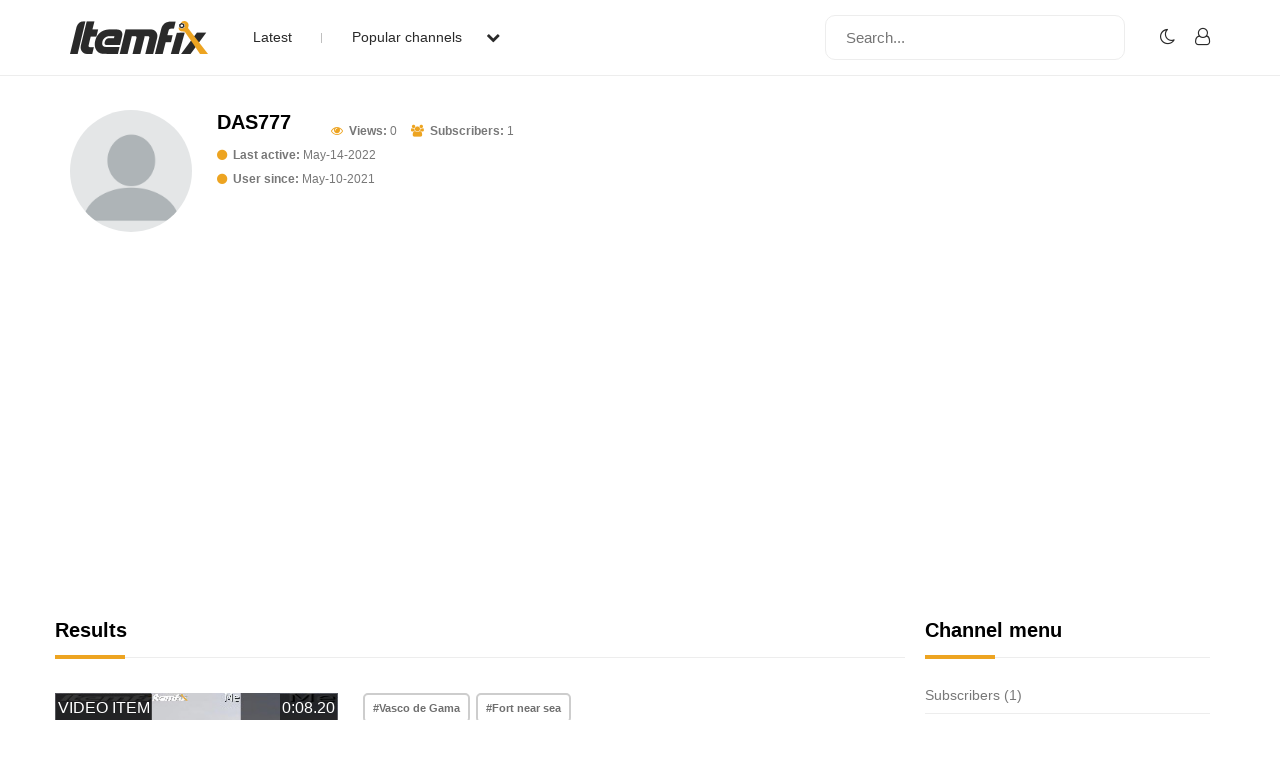

--- FILE ---
content_type: text/html; charset=UTF-8
request_url: https://www.itemfix.com/c/DAS777
body_size: 43207
content:
<!DOCTYPE html>
<html lang="en">
<head>
<title>ItemFix - Channel: DAS777</title>
<link rel="shortcut icon" type="image/png" href="https://u.itemfix.com/images/img_favicon.png" />
<meta http-equiv="X-UA-Compatible" content="IE=edge">
<meta name="viewport" content="width=device-width, initial-scale=1, maximum-scale=1, user-scalable=0"/>
<base href="https://www.itemfix.com/">
<meta property="og:title" content="ItemFix - Channel: DAS777"/>
<meta property="og:description" content="Social Video Factory"/>
<meta property="og:image" content="https://u.itemfix.com/images/img_logo.png"/>
<meta property="og:url" content="https://www.itemfix.com/"/>
<link rel="canonical" href="https://www.itemfix.com/c/DAS777" />
<link rel="preconnect" href="https://fonts.gstatic.com">
<link href="https://fonts.googleapis.com/css2?family=Poppins:wght@100;200;300;400;500;600;700;800;900&display=swap" rel="stylesheet">
<link rel="preconnect" href="https://fonts.gstatic.com">
<link href="https://fonts.googleapis.com/css2?family=Montserrat:wght@300;400;500;700&display=swap" rel="stylesheet">
<link rel="stylesheet" type="text/css" href="https://u.itemfix.com/css/bootstrap.min.css">
<link rel="stylesheet" type="text/css" href="https://u.itemfix.com/css/font-awesome.min.css">
<link rel="stylesheet" type="text/css" href="https://u.itemfix.com/css/style.css">
<link rel="stylesheet" type="text/css" href="https://u.itemfix.com/css/media.css">
<link href="https://u.itemfix.com/js/videojs2/skins/nuevo/videojs.min.css" rel="stylesheet" type="text/css" />
<link href="https://u.itemfix.com/js/videojs2/skins/nuevo/ima.min.css" rel="stylesheet" type="text/css" />
<script src="https://u.itemfix.com/js/jquery.min.js"></script>
<script src="https://code.jquery.com/ui/1.12.1/jquery-ui.min.js"></script>
<script src="https://u.itemfix.com/js/always_include.js"></script>
<!-- Google tag (gtag.js) -->
<script async src="https://www.googletagmanager.com/gtag/js?id=G-S9T2P87L4C"></script>
<script>
  window.dataLayer = window.dataLayer || [];
  function gtag(){dataLayer.push(arguments);}
  gtag('js', new Date());

  gtag('config', 'G-S9T2P87L4C');
</script>
<script language="javascript">
$(document).ready(function() {
  perform_binding();

  jQuery(".profile-con").click(function(){
	jQuery(".profile-dropdown-div").slideToggle();
  });

  jQuery(".categories-con").click(function(){
	jQuery(".categories-dropdown-con").slideToggle();
  });

  $('.messages-table-outer table td input:checkbox').change(function(){
    if($(this).is(":checked")) {
        $(this).parents('tr').addClass("message-focus-color");
    } else {
        $(this).parents('tr').removeClass("message-focus-color");
    }
  });


  $(".header-right-inner form i").click(function(){
    $(".search-mobile-con").show();
  });
  $(".search-mobile-con img").click(function(){
    $(".search-mobile-con").hide();
  });

jQuery("button.navbar-toggle").click(function(){
	jQuery("html").toggleClass("nav-open");
	jQuery("body").toggleClass("overflow-hidden");
  });

});  //end $(document).ready(function() {


function themeToggle() {
  let element = document.body;
  element.classList.toggle("dark-mode");

  let theme = localStorage.getItem("theme");
  if (theme && theme === "dark-mode") {
    localStorage.setItem("theme", "");
  } else {
    localStorage.setItem("theme", "dark-mode");
  }
}

</script>
<script async src="https://pagead2.googlesyndication.com/pagead/js/adsbygoogle.js?client=ca-pub-4761214798132470" crossorigin="anonymous"></script>
<style>
.dark-mode, .dark-mode .content-main-outer-panel *  {
  color: #EBEBEB;
}
.dark-mode
{
	 background-color: black;
}
.dark-mode header * a
{
	 color: #fff !important;
}

.dark-mode header, .dark-mode footer, .dark-mode .header-outer *, .dark-mode footer .container *
{
	 background-color: #626262;
	 color: #fff;
}
.dark-mode .navbar-listing-con *,.dark-mode .alert-danger
{
	background-color: #626262 !important;
}

.dark-mode input,.dark-mode textarea,.dark-mode select,.dark-mode select *,.dark-mode .pagination *
{
	background-color: #fff !important;
	color: #000 !important;

}
.dark-mode .rate_thing,.dark-mode .btn-warning *
{
	color: #000 !important;

}
</style>
</head>
<body>
<script language="javascript">
	let dark_mode_class = localStorage.getItem("theme") || "";
	let element = document.body;
	if(dark_mode_class)element.classList.toggle(dark_mode_class);
</script>
<div id="modal1" class="modal fade">
<div class="modal-dialog modal-dialog-scrollable">
    <div class="modal-content">
            <div class="modal-header">
            	<h5 class="modal-title"></h5>
                <button type="button" class="close" data-dismiss="modal" aria-hidden="true">&times;</button>
            </div>
            <div class="modal-above-body"></div>
            <div class="modal-body">
                <p>Loading...</p>
            </div>
    </div>
</div>
</div>
<div id="modal2" class="modal fade">
<div class="modal-dialog modal-dialog-scrollable">
    <div class="modal-content">
            <div class="modal-header">
            	<h5 class="modal-title"></h5>
                <button type="button" class="close" data-dismiss="modal" aria-hidden="true">&times;</button>
            </div>
            <div class="modal-above-body"></div>
            <div class="modal-body">
                <p>Loading...</p>
            </div>
    </div>
</div>
</div>
<div id="modal3" class="modal fade">
<div class="modal-dialog modal-dialog-scrollable">
    <div class="modal-content">
            <div class="modal-header">
            	<h5 class="modal-title"></h5>
                <button type="button" class="close" data-dismiss="modal" aria-hidden="true">&times;</button>
            </div>
            <div class="modal-above-body"></div>
            <div class="modal-body">
                <p>Loading...</p>
            </div>
    </div>
</div>
</div>
<!-- HEADER START-->
<header class="header-outer fixed-top">
  <div class="container">
    <div class="row">
	  <div class="col-sm-4 col-md-6  pad-none header-left-outer">
	    <div class="logo-outer">
          <a href="https://www.itemfix.com/"><img src="https://u.itemfix.com/images/img_logo.png" alt="ItemFix Logo">
          </a>
      </div>


	  <div class="navigation-list">

		  <button type="button" class="navbar-toggle" style="display:none;">
					<span class="icon-bar"></span>
					<span class="icon-bar"></span>
					<span class="icon-bar"></span>
		  </button>

			<div class="pushmenu-push">
			  <ul>
				 <li><a href="list">Latest</a></li>
				 <li><a href="javascript://" class="categories-con">Popular channels  <i class="fa fa-chevron-down" aria-hidden="true"></i></a></li>

					<div class="categories-dropdown-con" style="display:none;">
						<ul>
						  <li><a href="c/video_to_gif">Video to GIF Tool</a></li>
						  <li><a href="c/viral">Viral</a></li>
						  <li><a href="c/memes">Memes</a></li>
						  <li><a href="c/news">News</a></li>
						  <li><a href="c/fail">Fail</a></li>
						  <li><a href="c/wtf">WTF</a></li>
						  <li><a href="c/crashes">Crashes</a></li>
						  <li><a href="c/cool">Cool</a></li>
						</ul>
					 </div>

			  </ul>

			  <div class="search-mobile-con d-none">
			  <form action="list" method="get">
					<input type="text" name="q" placeholder="Search..." value="">
			  </form>
			</div>

		  </div>

	  </div>
	  </div>

      <div class="col-sm-8 col-md-6 pad-none header-right-outer">
         <div class="header-right-inner">
			 <form action="list" method="get">
				<input name="q" type="text" placeholder="Search...">
				<i class="fa fa-search" aria-hidden="true"></i>
			  </form>

						<ul class="navbar-listing-con">
			  <li><a href="javascript://"  onClick="themeToggle()"><i class="fa fa-moon-o" aria-hidden="true" title="Toggle Nigh/Day Mode"></i></a></li>
			  <li><a href="user?a=login"><i class="fa fa-user-o" aria-hidden="true"></i></a></li>
			</ul>
				     </div>
	  </div>



		</div>

      </div>

	  <div class="search-mobile-con" style="display:none;">
	    <div class="container">
	        <div class="row">
				  <form action="list" method="get">
						<img src="https://u.itemfix.com/images/img_cross_icon.png" alt="cross icon">
						<input type="text" name="q" placeholder="Search...">
				  </form>
			</div>
	    </div>
	   </div>

</header>
<!-- HEADER END-->

<!--CONTENT PART START-->
<section class="content-main-outer-panel" id="content_section">
   <div class="container">
      <div class="row">        <div class="col-sm-12 pad-none staff-member-main-outer mb-5">
	          <div class="staff-pic-con"><img src="https://u.itemfix.com/images/default_profile_image.png" alt="pic"></div>
		      <div class="itemfix-grid-right-con staff-member-right-con"> 
				 <div class="col-sm-12 pad-none staff-member-subscribe-con">
				    <h1>
					DAS777					</h1>
                    <span>
                                        </span>
				 </div>
				 <div class="col-sm-12 pad-none staff-member-social-con mt-2 mb-2">
                 				 </div>
				 <div class="itemfix-grids-views-con">
				   <span><i class="fa fa-eye" aria-hidden="true"></i> <strong>Views:</strong> 0</span>
				   <span><i class="fa fa-users" aria-hidden="true"></i> <strong>Subscribers:</strong> 1</span>
                                      <br /><span><i class="fa fa-circle" aria-hidden="true"></i> <strong>Last active:</strong> May-14-2022</span>                   <br /><span><i class="fa fa-circle" aria-hidden="true"></i> <strong>User since:</strong> May-10-2021</span>
                                      
				 </div>
				 <p>
				     			 </p>

			  </div>
		  </div>  <!--col-sm-12 pad-none staff-member-main-outer mb-5-->
	  
	  
	      <div class="col-sm-12 col-md-9 pad-none content-left-outer">
                      <style>
		  .thing_type_overlay
{
	position:absolute;
	padding:2px 2px 1px;
	text-align:center;
	color:#fff;
	background:rgba(0,0,0,0.6);
	text-transform:uppercase;
	top:1px;
	left:1px;
}

.duration_overlay
{
	position:absolute;
	padding:2px 2px 1px;
	text-align:center;
	color:#fff;
	background:rgba(0,0,0,0.6);
	text-transform:uppercase;
	top:1px;
	right:1px;
}
</style>

<div class="col-sm-12 pad-none staff-video-grid-main-outer">
			  <div class="row" id="thing_grid_container">
              		  <h1>Results</h1>
          
                        <div class="col-sm-12 pad-none itemfix-grid-main-inner">
		      <div class="col-sm-4 pad-none itemfix-categoires-left-pic"><a href="https://www.itemfix.com/v?t=mqab8a" alt="view 'Vasco de Gama reached here'" id="preview_mqab8a" onmouseenter="play_preview_video('preview_mqab8a','https://u.itemfix.com/2022/May/14/ItemFix-dot-com-627f578098e86_vp.mp4','https://u.itemfix.com/2022/May/14/ItemFix-dot-com-627f578098e86_5_thumb.jpg','https://www.itemfix.com/v?t=mqab8a');"  onmouseout="load_static_image('preview_mqab8a','https://u.itemfix.com/2022/May/14/ItemFix-dot-com-627f578098e86_5_thumb.jpg');"><img src="https://u.itemfix.com/2022/May/14/ItemFix-dot-com-627f578098e86_5_thumb.jpg"></a><div class="thing_type_overlay">video item</div><div class="duration_overlay">0:08.20</div></div>
		      <div class="col-sm-8 pad-none itemfix-grid-right-con">
                            
			     <div class="col-sm-12 pad-none itemfix-tags-con" style="margin-bottom:2px">
                   <span><a href="list?q=Vasco de Gama">#Vasco de Gama</a></span> <span><a href="list?q=Fort near sea">#Fort near sea</a></span>                      </div> <!--col-sm-12 pad-none itemfix-tags-con-->
              	   				<span name="rate_thing_container[mqab8a]" class="hidden-xs; rate_thing uprate" style="cursor:pointer; background:#eda421; border-radius:25px; -moz-border-radius: 25px; -webkit-border-radius: 25px; padding:5px">
<samp class="arrow_top"><i class="fa fa-arrow-up rate_thing uprate" aria-hidden="true"></i></samp>
<samp class="text_center_con thing_score rate_thing uprate">3</samp>
</span>&nbsp;<h3 style="display:inline"><a href="https://www.itemfix.com/v?t=mqab8a">Vasco de Gama reached here</a></h3>				 <div class="itemfix-grids-views-con">
				   <span><img src="https://u.itemfix.com/images/default_profile_image.png" alt="pic"> <strong>By:</strong> <a href="https://www.itemfix.com/c/DAS777">DAS777 (18.50)</a></span>
				   <span><i class="fa fa-eye" aria-hidden="true"></i> <strong>Views:</strong> 4387</span>
                   				   <span><i class="fa fa-star" aria-hidden="true"></i> <strong>Score:</strong> 3</span> 
                    				   <span><i class="fa fa-clock-o" aria-hidden="true"></i> <strong>Duration:</strong> 0:08.20</span>                   <span>May-14-2022</span>
				 </div>
				 <p>Place which  Vasco de Gama visited first time in India..</p>
			  </div>
		  </div>
                        <div class="col-sm-12 pad-none itemfix-grid-main-inner">
		      <div class="col-sm-4 pad-none itemfix-categoires-left-pic"><a href="https://www.itemfix.com/v?t=t4euv7" alt="view 'Beautiful Evening'" id="preview_t4euv7" onmouseenter="play_preview_video('preview_t4euv7','https://u.itemfix.com/2022/May/14/ItemFix-dot-com-627f5649676b2_vp.mp4','https://u.itemfix.com/2022/May/14/ItemFix-dot-com-627f5649676b2_38_thumb.jpg','https://www.itemfix.com/v?t=t4euv7');"  onmouseout="load_static_image('preview_t4euv7','https://u.itemfix.com/2022/May/14/ItemFix-dot-com-627f5649676b2_38_thumb.jpg');"><img src="https://u.itemfix.com/2022/May/14/ItemFix-dot-com-627f5649676b2_38_thumb.jpg"></a><div class="thing_type_overlay">video item</div><div class="duration_overlay">0:52</div></div>
		      <div class="col-sm-8 pad-none itemfix-grid-right-con">
                            
			     <div class="col-sm-12 pad-none itemfix-tags-con" style="margin-bottom:2px">
                   <span><a href="list?q=Deep sleep music">#Deep sleep music</a></span>                      </div> <!--col-sm-12 pad-none itemfix-tags-con-->
              	   				<span name="rate_thing_container[t4euv7]" class="hidden-xs; rate_thing uprate" style="cursor:pointer; background:#eda421; border-radius:25px; -moz-border-radius: 25px; -webkit-border-radius: 25px; padding:5px">
<samp class="arrow_top"><i class="fa fa-arrow-up rate_thing uprate" aria-hidden="true"></i></samp>
<samp class="text_center_con thing_score rate_thing uprate">8</samp>
</span>&nbsp;<h3 style="display:inline"><a href="https://www.itemfix.com/v?t=t4euv7">Beautiful Evening</a></h3>				 <div class="itemfix-grids-views-con">
				   <span><img src="https://u.itemfix.com/images/default_profile_image.png" alt="pic"> <strong>By:</strong> <a href="https://www.itemfix.com/c/DAS777">DAS777 (18.50)</a></span>
				   <span><i class="fa fa-eye" aria-hidden="true"></i> <strong>Views:</strong> 3137</span>
                   				   <span><i class="fa fa-star" aria-hidden="true"></i> <strong>Score:</strong> 8</span> 
                    				   <span><i class="fa fa-clock-o" aria-hidden="true"></i> <strong>Duration:</strong> 0:52</span>                   <span>May-14-2022</span>
				 </div>
				 <p>..</p>
			  </div>
		  </div>
                        <div class="col-sm-12 pad-none itemfix-grid-main-inner">
		      <div class="col-sm-4 pad-none itemfix-categoires-left-pic"><a href="https://www.itemfix.com/v?t=jd0zkm" alt="view 'Bundle of smily bunch'" id="preview_jd0zkm" onmouseenter="play_preview_video('preview_jd0zkm','https://u.itemfix.com/2022/May/14/ItemFix-dot-com-627f555030eb0_vp.mp4','https://u.itemfix.com/2022/May/14/ItemFix-dot-com-627f555030eb0_4_thumb.jpg','https://www.itemfix.com/v?t=jd0zkm');"  onmouseout="load_static_image('preview_jd0zkm','https://u.itemfix.com/2022/May/14/ItemFix-dot-com-627f555030eb0_4_thumb.jpg');"><img src="https://u.itemfix.com/2022/May/14/ItemFix-dot-com-627f555030eb0_4_thumb.jpg"></a><div class="thing_type_overlay">video item</div><div class="duration_overlay">0:13</div></div>
		      <div class="col-sm-8 pad-none itemfix-grid-right-con">
                            
			     <div class="col-sm-12 pad-none itemfix-tags-con" style="margin-bottom:2px">
                   <span><a href="list?q=Smile of  day">#Smile of  day</a></span>                      </div> <!--col-sm-12 pad-none itemfix-tags-con-->
              	   				<span name="rate_thing_container[jd0zkm]" class="hidden-xs; rate_thing uprate" style="cursor:pointer; background:#eda421; border-radius:25px; -moz-border-radius: 25px; -webkit-border-radius: 25px; padding:5px">
<samp class="arrow_top"><i class="fa fa-arrow-up rate_thing uprate" aria-hidden="true"></i></samp>
<samp class="text_center_con thing_score rate_thing uprate">0</samp>
</span>&nbsp;<h3 style="display:inline"><a href="https://www.itemfix.com/v?t=jd0zkm">Bundle of smily bunch</a></h3>				 <div class="itemfix-grids-views-con">
				   <span><img src="https://u.itemfix.com/images/default_profile_image.png" alt="pic"> <strong>By:</strong> <a href="https://www.itemfix.com/c/DAS777">DAS777 (18.50)</a></span>
				   <span><i class="fa fa-eye" aria-hidden="true"></i> <strong>Views:</strong> 2638</span>
                   				   <span><i class="fa fa-star" aria-hidden="true"></i> <strong>Score:</strong> 0</span> 
                    				   <span><i class="fa fa-clock-o" aria-hidden="true"></i> <strong>Duration:</strong> 0:13</span>                   <span>May-14-2022</span>
				 </div>
				 <p>..</p>
			  </div>
		  </div>
                        <div class="col-sm-12 pad-none itemfix-grid-main-inner">
		      <div class="col-sm-4 pad-none itemfix-categoires-left-pic"><a href="https://www.itemfix.com/v?t=nxd3xv" alt="view 'Cute kitten with her mother'" id="preview_nxd3xv" onmouseenter="play_preview_video('preview_nxd3xv','https://u.itemfix.com/2022/May/12/ItemFix-dot-com-627cc0dee9714_vp.mp4','https://u.itemfix.com/2022/May/12/ItemFix-dot-com-627cc0dee9714_12_thumb.jpg','https://www.itemfix.com/v?t=nxd3xv');"  onmouseout="load_static_image('preview_nxd3xv','https://u.itemfix.com/2022/May/12/ItemFix-dot-com-627cc0dee9714_12_thumb.jpg');"><img src="https://u.itemfix.com/2022/May/12/ItemFix-dot-com-627cc0dee9714_12_thumb.jpg"></a><div class="thing_type_overlay">video item</div><div class="duration_overlay">0:43</div></div>
		      <div class="col-sm-8 pad-none itemfix-grid-right-con">
                            
			     <div class="col-sm-12 pad-none itemfix-tags-con" style="margin-bottom:2px">
                   <span><a href="list?q=Cute kitten with her mother">#Cute kitten with her mother</a></span> <span><a href="list?q=Cat Family">#Cat Family</a></span>                      </div> <!--col-sm-12 pad-none itemfix-tags-con-->
              	   				<span name="rate_thing_container[nxd3xv]" class="hidden-xs; rate_thing uprate" style="cursor:pointer; background:#eda421; border-radius:25px; -moz-border-radius: 25px; -webkit-border-radius: 25px; padding:5px">
<samp class="arrow_top"><i class="fa fa-arrow-up rate_thing uprate" aria-hidden="true"></i></samp>
<samp class="text_center_con thing_score rate_thing uprate">4</samp>
</span>&nbsp;<h3 style="display:inline"><a href="https://www.itemfix.com/v?t=nxd3xv">Cute kitten with her mother</a></h3>				 <div class="itemfix-grids-views-con">
				   <span><img src="https://u.itemfix.com/images/default_profile_image.png" alt="pic"> <strong>By:</strong> <a href="https://www.itemfix.com/c/DAS777">DAS777 (18.50)</a></span>
				   <span><i class="fa fa-eye" aria-hidden="true"></i> <strong>Views:</strong> 5650</span>
                   				   <span><i class="fa fa-star" aria-hidden="true"></i> <strong>Score:</strong> 4</span> 
                    				   <span><i class="fa fa-clock-o" aria-hidden="true"></i> <strong>Duration:</strong> 0:43</span>                   <span>May-12-2022</span>
				 </div>
				 <p>..</p>
			  </div>
		  </div>
                        <div class="col-sm-12 pad-none itemfix-grid-main-inner">
		      <div class="col-sm-4 pad-none itemfix-categoires-left-pic"><a href="https://www.itemfix.com/v?t=nruqfs" alt="view 'I got Shell's family from the ocean'" id="preview_nruqfs" onmouseenter="play_preview_video('preview_nruqfs','https://u.itemfix.com/2022/May/9/ItemFix-dot-com-627962f006759_vp.mp4','https://u.itemfix.com/2022/May/9/ItemFix-dot-com-627962f006759_3_thumb.jpg','https://www.itemfix.com/v?t=nruqfs');"  onmouseout="load_static_image('preview_nruqfs','https://u.itemfix.com/2022/May/9/ItemFix-dot-com-627962f006759_3_thumb.jpg');"><img src="https://u.itemfix.com/2022/May/9/ItemFix-dot-com-627962f006759_3_thumb.jpg"></a><div class="thing_type_overlay">video item</div><div class="duration_overlay">0:09.05</div></div>
		      <div class="col-sm-8 pad-none itemfix-grid-right-con">
                            
			     <div class="col-sm-12 pad-none itemfix-tags-con" style="margin-bottom:2px">
                   <span><a href="list?q=Shell family">#Shell family</a></span> <span><a href="list?q=Ocean">#Ocean</a></span> <span><a href="list?q=Out of see">#Out of see</a></span> <span><a href="list?q=Sun bath">#Sun bath</a></span>                      </div> <!--col-sm-12 pad-none itemfix-tags-con-->
              	   				<span name="rate_thing_container[nruqfs]" class="hidden-xs; rate_thing uprate" style="cursor:pointer; background:#eda421; border-radius:25px; -moz-border-radius: 25px; -webkit-border-radius: 25px; padding:5px">
<samp class="arrow_top"><i class="fa fa-arrow-up rate_thing uprate" aria-hidden="true"></i></samp>
<samp class="text_center_con thing_score rate_thing uprate">3</samp>
</span>&nbsp;<h3 style="display:inline"><a href="https://www.itemfix.com/v?t=nruqfs">I got Shell's family from the ocean</a></h3>				 <div class="itemfix-grids-views-con">
				   <span><img src="https://u.itemfix.com/images/default_profile_image.png" alt="pic"> <strong>By:</strong> <a href="https://www.itemfix.com/c/DAS777">DAS777 (18.50)</a></span>
				   <span><i class="fa fa-eye" aria-hidden="true"></i> <strong>Views:</strong> 4634</span>
                   				   <span><i class="fa fa-star" aria-hidden="true"></i> <strong>Score:</strong> 3</span> 
                    				   <span><i class="fa fa-clock-o" aria-hidden="true"></i> <strong>Duration:</strong> 0:09.05</span>                   <span>May-9-2022</span>
				 </div>
				 <p>I got Shell's family from the ocean,..</p>
			  </div>
		  </div>
                        <div class="col-sm-12 pad-none itemfix-grid-main-inner">
		      <div class="col-sm-4 pad-none itemfix-categoires-left-pic"><a href="https://www.itemfix.com/v?t=3e4rag" alt="view 'Drive in Fog'" id="preview_3e4rag" onmouseenter="play_preview_video('preview_3e4rag','https://u.itemfix.com/2021/Dec/24/ItemFix-dot-com-61c5b2d431c7f_vp.mp4','https://u.itemfix.com/2021/Dec/24/ItemFix-dot-com-61c5b2d431c7f_7_thumb.jpg','https://www.itemfix.com/v?t=3e4rag');"  onmouseout="load_static_image('preview_3e4rag','https://u.itemfix.com/2021/Dec/24/ItemFix-dot-com-61c5b2d431c7f_7_thumb.jpg');"><img src="https://u.itemfix.com/2021/Dec/24/ItemFix-dot-com-61c5b2d431c7f_7_thumb.jpg"></a><div class="thing_type_overlay">video item</div><div class="duration_overlay">0:16</div></div>
		      <div class="col-sm-8 pad-none itemfix-grid-right-con">
                            
			     <div class="col-sm-12 pad-none itemfix-tags-con" style="margin-bottom:2px">
                   <span><a href="list?q=Drive">#Drive</a></span> <span><a href="list?q=Fog">#Fog</a></span> <span><a href="list?q=Driving">#Driving</a></span> <span><a href="list?q=Road">#Road</a></span> <span><a href="list?q=Truck">#Truck</a></span> <span><a href="list?q=Unique experience">#Unique experience</a></span> <span><a href="list?q=Entertainment">#Entertainment</a></span>                      </div> <!--col-sm-12 pad-none itemfix-tags-con-->
              	   				<span name="rate_thing_container[3e4rag]" class="hidden-xs; rate_thing uprate" style="cursor:pointer; background:#eda421; border-radius:25px; -moz-border-radius: 25px; -webkit-border-radius: 25px; padding:5px">
<samp class="arrow_top"><i class="fa fa-arrow-up rate_thing uprate" aria-hidden="true"></i></samp>
<samp class="text_center_con thing_score rate_thing uprate">2</samp>
</span>&nbsp;<h3 style="display:inline"><a href="https://www.itemfix.com/v?t=3e4rag">Drive in Fog</a></h3>				 <div class="itemfix-grids-views-con">
				   <span><img src="https://u.itemfix.com/images/default_profile_image.png" alt="pic"> <strong>By:</strong> <a href="https://www.itemfix.com/c/DAS777">DAS777 (18.50)</a></span>
				   <span><i class="fa fa-eye" aria-hidden="true"></i> <strong>Views:</strong> 5534</span>
                   				   <span><i class="fa fa-star" aria-hidden="true"></i> <strong>Score:</strong> 2</span> 
                    				   <span><i class="fa fa-clock-o" aria-hidden="true"></i> <strong>Duration:</strong> 0:16</span>                   <span>Dec-24-2021</span>
				 </div>
				 <p>Unique experience drive in full of fog on road..</p>
			  </div>
		  </div>
                        <div class="col-sm-12 pad-none itemfix-grid-main-inner">
		      <div class="col-sm-4 pad-none itemfix-categoires-left-pic"><a href="https://www.itemfix.com/v?t=k1bq2x" alt="view 'Cow world'" id="preview_k1bq2x" onmouseenter="play_preview_video('preview_k1bq2x','https://u.itemfix.com/2021/Dec/24/ItemFix-dot-com-61c5b1689a0e7_vp.mp4','https://u.itemfix.com/2021/Dec/24/ItemFix-dot-com-61c5b1689a0e7_17_thumb.jpg','https://www.itemfix.com/v?t=k1bq2x');"  onmouseout="load_static_image('preview_k1bq2x','https://u.itemfix.com/2021/Dec/24/ItemFix-dot-com-61c5b1689a0e7_17_thumb.jpg');"><img src="https://u.itemfix.com/2021/Dec/24/ItemFix-dot-com-61c5b1689a0e7_17_thumb.jpg"></a><div class="thing_type_overlay">video item</div><div class="duration_overlay">0:18</div></div>
		      <div class="col-sm-8 pad-none itemfix-grid-right-con">
                            
			     <div class="col-sm-12 pad-none itemfix-tags-con" style="margin-bottom:2px">
                   <span><a href="list?q=Group of cow">#Group of cow</a></span> <span><a href="list?q=Walk on road">#Walk on road</a></span> <span><a href="list?q=Entertainment">#Entertainment</a></span>                      </div> <!--col-sm-12 pad-none itemfix-tags-con-->
              	   				<span name="rate_thing_container[k1bq2x]" class="hidden-xs; rate_thing uprate" style="cursor:pointer; background:#eda421; border-radius:25px; -moz-border-radius: 25px; -webkit-border-radius: 25px; padding:5px">
<samp class="arrow_top"><i class="fa fa-arrow-up rate_thing uprate" aria-hidden="true"></i></samp>
<samp class="text_center_con thing_score rate_thing uprate">3</samp>
</span>&nbsp;<h3 style="display:inline"><a href="https://www.itemfix.com/v?t=k1bq2x">Cow world</a></h3>				 <div class="itemfix-grids-views-con">
				   <span><img src="https://u.itemfix.com/images/default_profile_image.png" alt="pic"> <strong>By:</strong> <a href="https://www.itemfix.com/c/DAS777">DAS777 (18.50)</a></span>
				   <span><i class="fa fa-eye" aria-hidden="true"></i> <strong>Views:</strong> 4069</span>
                   				   <span><i class="fa fa-star" aria-hidden="true"></i> <strong>Score:</strong> 3</span> 
                    				   <span><i class="fa fa-clock-o" aria-hidden="true"></i> <strong>Duration:</strong> 0:18</span>                   <span>Dec-24-2021</span>
				 </div>
				 <p>Group of cow..</p>
			  </div>
		  </div>
                        <div class="col-sm-12 pad-none itemfix-grid-main-inner">
		      <div class="col-sm-4 pad-none itemfix-categoires-left-pic"><a href="https://www.itemfix.com/v?t=e8i00h" alt="view 'full size moon'" id="preview_e8i00h" onmouseenter="play_preview_video('preview_e8i00h','https://u.itemfix.com/2021/Oct/19/ItemFix-dot-com-616e88fdb3f5d_vp.mp4','https://u.itemfix.com/2021/Oct/19/ItemFix-dot-com-616e88fdb3f5d_7_thumb.jpg','https://www.itemfix.com/v?t=e8i00h');"  onmouseout="load_static_image('preview_e8i00h','https://u.itemfix.com/2021/Oct/19/ItemFix-dot-com-616e88fdb3f5d_7_thumb.jpg');"><img src="https://u.itemfix.com/2021/Oct/19/ItemFix-dot-com-616e88fdb3f5d_7_thumb.jpg"></a><div class="thing_type_overlay">video item</div><div class="duration_overlay">0:16</div></div>
		      <div class="col-sm-8 pad-none itemfix-grid-right-con">
              				<span name="rate_thing_container[e8i00h]" class="hidden-xs; rate_thing uprate" style="cursor:pointer; background:#eda421; border-radius:25px; -moz-border-radius: 25px; -webkit-border-radius: 25px; padding:5px">
<samp class="arrow_top"><i class="fa fa-arrow-up rate_thing uprate" aria-hidden="true"></i></samp>
<samp class="text_center_con thing_score rate_thing uprate">0</samp>
</span>&nbsp;<h3 style="display:inline"><a href="https://www.itemfix.com/v?t=e8i00h">full size moon</a></h3>				 <div class="itemfix-grids-views-con">
				   <span><img src="https://u.itemfix.com/images/default_profile_image.png" alt="pic"> <strong>By:</strong> <a href="https://www.itemfix.com/c/DAS777">DAS777 (18.50)</a></span>
				   <span><i class="fa fa-eye" aria-hidden="true"></i> <strong>Views:</strong> 2447</span>
                   				   <span><i class="fa fa-star" aria-hidden="true"></i> <strong>Score:</strong> 0</span> 
                    				   <span><i class="fa fa-clock-o" aria-hidden="true"></i> <strong>Duration:</strong> 0:16</span>                   <span>Oct-19-2021</span>
				 </div>
				 <p>..</p>
			  </div>
		  </div>
                        <div class="col-sm-12 pad-none itemfix-grid-main-inner">
		      <div class="col-sm-4 pad-none itemfix-categoires-left-pic"><a href="https://www.itemfix.com/v?t=pdyrng" alt="view 'Goat horn has a beautiful design'" id="preview_pdyrng" onmouseenter="play_preview_video('preview_pdyrng','https://u.itemfix.com/2021/Sep/26/ItemFix-dot-com-61500be85d45c_vp.mp4','https://u.itemfix.com/2021/Sep/26/ItemFix-dot-com-61500be85d45c_5_thumb.jpg','https://www.itemfix.com/v?t=pdyrng');"  onmouseout="load_static_image('preview_pdyrng','https://u.itemfix.com/2021/Sep/26/ItemFix-dot-com-61500be85d45c_5_thumb.jpg');"><img src="https://u.itemfix.com/2021/Sep/26/ItemFix-dot-com-61500be85d45c_5_thumb.jpg"></a><div class="thing_type_overlay">video item</div><div class="duration_overlay">0:11</div></div>
		      <div class="col-sm-8 pad-none itemfix-grid-right-con">
                            
			     <div class="col-sm-12 pad-none itemfix-tags-con" style="margin-bottom:2px">
                   <span><a href="list?q=Got">#Got</a></span> <span><a href="list?q=Horn">#Horn</a></span> <span><a href="list?q=Group of gots">#Group of gots</a></span> <span><a href="list?q=Beautiful Horn">#Beautiful Horn</a></span>                      </div> <!--col-sm-12 pad-none itemfix-tags-con-->
              	   				<span name="rate_thing_container[pdyrng]" class="hidden-xs; rate_thing uprate" style="cursor:pointer; background:#eda421; border-radius:25px; -moz-border-radius: 25px; -webkit-border-radius: 25px; padding:5px">
<samp class="arrow_top"><i class="fa fa-arrow-up rate_thing uprate" aria-hidden="true"></i></samp>
<samp class="text_center_con thing_score rate_thing uprate">2</samp>
</span>&nbsp;<h3 style="display:inline"><a href="https://www.itemfix.com/v?t=pdyrng">Goat horn has a beautiful design</a></h3>				 <div class="itemfix-grids-views-con">
				   <span><img src="https://u.itemfix.com/images/default_profile_image.png" alt="pic"> <strong>By:</strong> <a href="https://www.itemfix.com/c/DAS777">DAS777 (18.50)</a></span>
				   <span><i class="fa fa-eye" aria-hidden="true"></i> <strong>Views:</strong> 4893</span>
                   				   <span><i class="fa fa-star" aria-hidden="true"></i> <strong>Score:</strong> 2</span> 
                    				   <span><i class="fa fa-clock-o" aria-hidden="true"></i> <strong>Duration:</strong> 0:11</span>                   <span>Sep-26-2021</span>
				 </div>
				 <p>..</p>
			  </div>
		  </div>
                        <div class="col-sm-12 pad-none itemfix-grid-main-inner">
		      <div class="col-sm-4 pad-none itemfix-categoires-left-pic"><a href="https://www.itemfix.com/v?t=4eposw" alt="view 'Rainbow with rain and sun'" id="preview_4eposw" onmouseenter="play_preview_video('preview_4eposw','https://u.itemfix.com/2021/Sep/24/ItemFix-dot-com-614e143e51c26_vp.mp4','https://u.itemfix.com/2021/Sep/24/ItemFix-dot-com-614e143e51c26_3_thumb.jpg','https://www.itemfix.com/v?t=4eposw');"  onmouseout="load_static_image('preview_4eposw','https://u.itemfix.com/2021/Sep/24/ItemFix-dot-com-614e143e51c26_3_thumb.jpg');"><img src="https://u.itemfix.com/2021/Sep/24/ItemFix-dot-com-614e143e51c26_3_thumb.jpg"></a><div class="thing_type_overlay">video item</div><div class="duration_overlay">0:17</div></div>
		      <div class="col-sm-8 pad-none itemfix-grid-right-con">
                            
			     <div class="col-sm-12 pad-none itemfix-tags-con" style="margin-bottom:2px">
                   <span><a href="list?q=Rainbow with rain and sun">#Rainbow with rain and sun</a></span> <span><a href="list?q=Entertainment">#Entertainment</a></span>                      </div> <!--col-sm-12 pad-none itemfix-tags-con-->
              	   				<span name="rate_thing_container[4eposw]" class="hidden-xs; rate_thing uprate" style="cursor:pointer; background:#eda421; border-radius:25px; -moz-border-radius: 25px; -webkit-border-radius: 25px; padding:5px">
<samp class="arrow_top"><i class="fa fa-arrow-up rate_thing uprate" aria-hidden="true"></i></samp>
<samp class="text_center_con thing_score rate_thing uprate">3</samp>
</span>&nbsp;<h3 style="display:inline"><a href="https://www.itemfix.com/v?t=4eposw">Rainbow with rain and sun</a></h3>				 <div class="itemfix-grids-views-con">
				   <span><img src="https://u.itemfix.com/images/default_profile_image.png" alt="pic"> <strong>By:</strong> <a href="https://www.itemfix.com/c/DAS777">DAS777 (18.50)</a></span>
				   <span><i class="fa fa-eye" aria-hidden="true"></i> <strong>Views:</strong> 3699</span>
                   				   <span><i class="fa fa-star" aria-hidden="true"></i> <strong>Score:</strong> 3</span> 
                    				   <span><i class="fa fa-clock-o" aria-hidden="true"></i> <strong>Duration:</strong> 0:17</span>                   <span>Sep-24-2021</span>
				 </div>
				 <p>Rainbow with rain and sun..</p>
			  </div>
		  </div>
                        <div class="col-sm-12 pad-none itemfix-grid-main-inner">
		      <div class="col-sm-4 pad-none itemfix-categoires-left-pic"><a href="https://www.itemfix.com/v?t=dpxgy4" alt="view 'My Lazy cat'" id="preview_dpxgy4" onmouseenter="play_preview_video('preview_dpxgy4','https://u.itemfix.com/2021/May/25/ItemFix-dot-com-60ad55c49f49e_vp.mp4','https://u.itemfix.com/2021/May/25/ItemFix-dot-com-60ad55c49f49e_6_thumb.jpg','https://www.itemfix.com/v?t=dpxgy4');"  onmouseout="load_static_image('preview_dpxgy4','https://u.itemfix.com/2021/May/25/ItemFix-dot-com-60ad55c49f49e_6_thumb.jpg');"><img src="https://u.itemfix.com/2021/May/25/ItemFix-dot-com-60ad55c49f49e_6_thumb.jpg"></a><div class="thing_type_overlay">video item</div><div class="duration_overlay">0:40</div></div>
		      <div class="col-sm-8 pad-none itemfix-grid-right-con">
                            
			     <div class="col-sm-12 pad-none itemfix-tags-con" style="margin-bottom:2px">
                   <span><a href="list?q=Cat">#Cat</a></span> <span><a href="list?q=Lazy">#Lazy</a></span> <span><a href="list?q=Wake up">#Wake up</a></span> <span><a href="list?q=Sleeping">#Sleeping</a></span> <span><a href="list?q=Funny">#Funny</a></span> <span><a href="list?q=Entertainment">#Entertainment</a></span>                      </div> <!--col-sm-12 pad-none itemfix-tags-con-->
              	   				<span name="rate_thing_container[dpxgy4]" class="hidden-xs; rate_thing uprate" style="cursor:pointer; background:#eda421; border-radius:25px; -moz-border-radius: 25px; -webkit-border-radius: 25px; padding:5px">
<samp class="arrow_top"><i class="fa fa-arrow-up rate_thing uprate" aria-hidden="true"></i></samp>
<samp class="text_center_con thing_score rate_thing uprate">3</samp>
</span>&nbsp;<h3 style="display:inline"><a href="https://www.itemfix.com/v?t=dpxgy4">My Lazy cat</a></h3>				 <div class="itemfix-grids-views-con">
				   <span><img src="https://u.itemfix.com/images/default_profile_image.png" alt="pic"> <strong>By:</strong> <a href="https://www.itemfix.com/c/DAS777">DAS777 (18.50)</a></span>
				   <span><i class="fa fa-eye" aria-hidden="true"></i> <strong>Views:</strong> 4004</span>
                   				   <span><i class="fa fa-star" aria-hidden="true"></i> <strong>Score:</strong> 3</span> 
                    				   <span><i class="fa fa-clock-o" aria-hidden="true"></i> <strong>Duration:</strong> 0:40</span>                   <span>May-25-2021</span>
				 </div>
				 <p>I tired to wake up my lazy cat..</p>
			  </div>
		  </div>
                        <div class="col-sm-12 pad-none itemfix-grid-main-inner">
		      <div class="col-sm-4 pad-none itemfix-categoires-left-pic"><a href="https://www.itemfix.com/v?t=n8ovrr" alt="view 'Heavy rain, Winds, cyclone effect,  Flood water'" id="preview_n8ovrr" onmouseenter="play_preview_video('preview_n8ovrr','https://u.itemfix.com/2021/May/18/ItemFix-dot-com-60a380ca84998_vp.mp4','https://u.itemfix.com/2021/May/18/ItemFix-dot-com-60a380ca84998_13_thumb.jpg','https://www.itemfix.com/v?t=n8ovrr');"  onmouseout="load_static_image('preview_n8ovrr','https://u.itemfix.com/2021/May/18/ItemFix-dot-com-60a380ca84998_13_thumb.jpg');"><img src="https://u.itemfix.com/2021/May/18/ItemFix-dot-com-60a380ca84998_13_thumb.jpg"></a><div class="thing_type_overlay">video item</div><div class="duration_overlay">0:23</div></div>
		      <div class="col-sm-8 pad-none itemfix-grid-right-con">
                            
			     <div class="col-sm-12 pad-none itemfix-tags-con" style="margin-bottom:2px">
                   <span><a href="list?q=Heavy rain">#Heavy rain</a></span> <span><a href="list?q=winds">#winds</a></span> <span><a href="list?q=Thunderstorm">#Thunderstorm</a></span> <span><a href="list?q=Cyclone">#Cyclone</a></span> <span><a href="list?q=Flood water">#Flood water</a></span>                      </div> <!--col-sm-12 pad-none itemfix-tags-con-->
              	   				<span name="rate_thing_container[n8ovrr]" class="hidden-xs; rate_thing uprate" style="cursor:pointer; background:#eda421; border-radius:25px; -moz-border-radius: 25px; -webkit-border-radius: 25px; padding:5px">
<samp class="arrow_top"><i class="fa fa-arrow-up rate_thing uprate" aria-hidden="true"></i></samp>
<samp class="text_center_con thing_score rate_thing uprate">1</samp>
</span>&nbsp;<h3 style="display:inline"><a href="https://www.itemfix.com/v?t=n8ovrr">Heavy rain, Winds, cyclone effect,  Flood water</a></h3>				 <div class="itemfix-grids-views-con">
				   <span><img src="https://u.itemfix.com/images/default_profile_image.png" alt="pic"> <strong>By:</strong> <a href="https://www.itemfix.com/c/DAS777">DAS777 (18.50)</a></span>
				   <span><i class="fa fa-eye" aria-hidden="true"></i> <strong>Views:</strong> 2145</span>
                   				   <span><i class="fa fa-star" aria-hidden="true"></i> <strong>Score:</strong> 1</span> 
                    				   <span><i class="fa fa-clock-o" aria-hidden="true"></i> <strong>Duration:</strong> 0:23</span>                   <span>May-18-2021</span>
				 </div>
				 <p>Heavy rain with winds ,..</p>
			  </div>
		  </div>
           
  
<!--PAGINATION START--> 
<div class="col-sm-12 pad-none itemfix-grid-main-inner pagination-main">
<nav aria-label="Page navigation">
  <ul class="pagination justify-content-center">
      <li class="page-item">
    <a href="javascript://" style="color:#000 !important" class="page-link"><strong>1</strong></a>     <li class="page-item">
        <a href="list?user_token=azbjh4&page=2" class="page-link">2</a>
        </li>
        <li class="page-item">
          <a href="list?user_token=azbjh4&page=2" class="page-link" aria-label="Next">
     <i class="fa fa-angle-right" aria-hidden="true"></i>

      </a>
          </li>
      </ul>
</nav> 
</div> <!--col-sm-12 pad-none pagination-main-->
<!--PAGINATION END-->
</div> <!--row-->
</div> <!--class="col-sm-12 pad-none staff-video-grid-main-outer"-->
<h2>Login to add and view comments</h2>  
		  </div> <!--content_left_outer-->
		  
		  <div class="col-sm-12 col-md-3 pad-none content-right-outer">
		  
			<h2>Channel menu</h2>
			
			<div class="col-sm-12 pad-none channel-menu-listing-con">
				<ul>
                <li><a href="channel?a=subscribers&channel_token=4bw4at">Subscribers (1)</a></li>				  <li><a href="list?type=item&user_token=azbjh4">View Items (<strong>26</strong>)</a></li>
				  <li><a href="list?type=fix&user_token=azbjh4">View Fixes (<strong>0</strong>)</a></li>
                  				</ul>
				
                				<div class="col-sm-12 pad-none channel-search-con mt-4">
				   <form action="list" method="get">
                     <input type="hidden" name="user_token" value="azbjh4">
				     <input type="text" name="q" placeholder="Search..."> 
				   </form>
				</div>
                		  </div>
		  </div>
          
	  </div> <!--row-->
   </div> <!--container-->
</section> <!--content-main-outer-panel-->
<!--CONTENT PART END-->

<!--FOOTER START-->
<footer style="padding-bottom:100px">
   <div class="container">
       <div class="row">
	       <div class="col-sm-12 col-md-3 col-lg-3 pad-none footer-logo"><a href=""><img src="https://u.itemfix.com/images/img_logo.png"  alt="logo"></a></div>
	       <div class="col-sm-12 col-md-6 col-lg-6 pad-none footer-links-con">
		      <ul>
                 <li><a href="rss">RSS Feed</a></li>
			     <li><a href="faq">Rules & FAQ</a></li>
			     <li><a href="contact_us">Contact Itemfix</a></li>
				 <li><a href="dsa">Article 11 DSA</a></li>
			  </ul>
			  <ul>
			     <li><a href="tos">Terms & Conditions</a></li>
			     <li><a href="privacy">Privacy Policy</a></li>
			     <li><a href="copyright">Copyright / DMCA</a></li>
                 <li><a href="https://www.commonsensemedia.org/articles/parents-ultimate-guide-to-parental-controls" target="_blank" rel="nofollow">Parental Control - Best Practises</a>
			  </ul>
		   </div>
	       <div class="col-sm-12 col-md-3 col-lg-3 pad-none footer-social-links-con">
	       				<div class="col-sm-12 pad-none copyright-con">Copyright &copy; 2026  All Rights Reserved.</div>
		   </div>
	   </div>
	</div>
</footer>
<!--FOOTER END-->
<script src="https://u.itemfix.com/js/bootstrap.min.js"></script>
   <script src="https://u.itemfix.com/js/videojs2/video.min.js"></script>
   <script src="https://u.itemfix.com/js/videojs2/nuevo2.js"></script>
</body>
</html>

--- FILE ---
content_type: text/html; charset=utf-8
request_url: https://www.google.com/recaptcha/api2/aframe
body_size: 267
content:
<!DOCTYPE HTML><html><head><meta http-equiv="content-type" content="text/html; charset=UTF-8"></head><body><script nonce="PUpfOBJ0undV4s2IxVhIcQ">/** Anti-fraud and anti-abuse applications only. See google.com/recaptcha */ try{var clients={'sodar':'https://pagead2.googlesyndication.com/pagead/sodar?'};window.addEventListener("message",function(a){try{if(a.source===window.parent){var b=JSON.parse(a.data);var c=clients[b['id']];if(c){var d=document.createElement('img');d.src=c+b['params']+'&rc='+(localStorage.getItem("rc::a")?sessionStorage.getItem("rc::b"):"");window.document.body.appendChild(d);sessionStorage.setItem("rc::e",parseInt(sessionStorage.getItem("rc::e")||0)+1);localStorage.setItem("rc::h",'1769530455258');}}}catch(b){}});window.parent.postMessage("_grecaptcha_ready", "*");}catch(b){}</script></body></html>